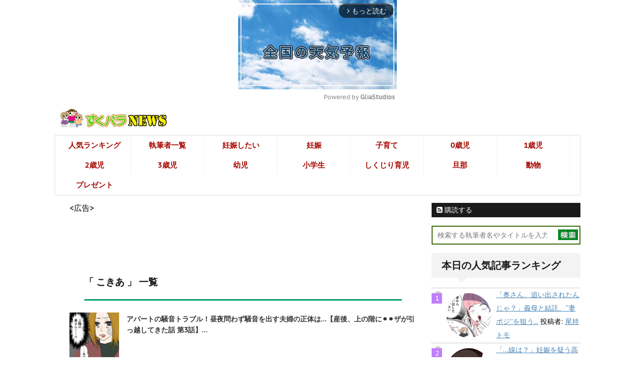

--- FILE ---
content_type: text/html; charset=UTF-8
request_url: https://news.sukupara.jp/tag/%E3%81%93%E3%81%8D%E3%81%82
body_size: 19751
content:
<!DOCTYPE html>
<!--[if lt IE 7]>
<html class="ie6" lang="ja" prefix="og: http://ogp.me/ns#"> <![endif]-->
<!--[if IE 7]>
<html class="i7" lang="ja" prefix="og: http://ogp.me/ns#"> <![endif]-->
<!--[if IE 8]>
<html class="ie" lang="ja" prefix="og: http://ogp.me/ns#"> <![endif]-->
<!--[if gt IE 8]><!-->
<html lang="ja" prefix="og: http://ogp.me/ns#">
	<!--<![endif]-->
	<head>

<meta name="google-site-verification" content="cetwJEk9t4Caq42LWnDhqbamOn9gNzk7jXX3S9l7uUQ" />
<!-- Google tag (gtag.js) -->
<script async src="https://www.googletagmanager.com/gtag/js?id=G-QSM4Z74X3E"></script>
<script>
  window.dataLayer = window.dataLayer || [];
  function gtag(){dataLayer.push(arguments);}
  gtag('js', new Date());

  gtag('config', 'G-QSM4Z74X3E');
</script>

<!-- Google block -->


<!-- Google auto -->
<script async src="https://pagead2.googlesyndication.com/pagead/js/adsbygoogle.js?client=ca-pub-2057277163846039"
     crossorigin="anonymous"></script>
	 
<!-- DFPタグ -->
<script async src="https://securepubads.g.doubleclick.net/tag/js/gpt.js"></script>
<script async src="https://news.sukupara.jp/wp-content/themes/sukupara/js/prebid8.33.0.js"></script>

<script>
  // 以下20251025変更===== 基本のグローバル準備（安全） =====
  var googletag = window.googletag || (window.googletag = {});
  googletag.cmd = googletag.cmd || [];

  var pbjs = window.pbjs || (window.pbjs = {});
  pbjs.que = pbjs.que || [];

  // インタースティシャルを後段で代入するための受け皿
  var interstitialSlot = null; // 20251025追加

  // 初期ロード抑止（必ず最初に）
  googletag.cmd.push(function () {
    googletag.pubads().disableInitialLoad();
  });

  // ラッパー完了フラグ & 二重実行防止
  var isBidDone = { prebid: false, uam: false };
  var _sentAdserver = false; // 一度だけ進める（20251025追加）

  // 共通：広告配信を開始（安全ガード付）
  function commonSendAdserverRequest() {
    if (_sentAdserver) return;                         // 二重防止
    if (!isBidDone.prebid || !isBidDone.uam) return;   // どちらか未完なら待機

    _sentAdserver = true;

    googletag.cmd.push(function () {
      // UAM（apstag）が未ロードでも死なないように防御
      try {
        if (typeof apstag !== 'undefined' && apstag.setDisplayBids) {
          apstag.setDisplayBids();
        }
      } catch (e) {
        console.warn('apstag.setDisplayBids error:', e);
      }

     // 20251027-Prebid のKV送信 → refresh
pbjs.que.push(function () {
  if (pbjs.setTargetingForGPTAsync) pbjs.setTargetingForGPTAsync();
  googletag.pubads().refresh();

  // インタースティシャル：10PVに1回は直張り(dfads)、他はGAM


      }); // pbjs.que.push
    });   // googletag.cmd.push
  }       // function commonSendAdserverRequest
  
  // タイムアウト（既存値を踏襲）
  var PREBID_TIMEOUT   = 1500; // requestBids に渡す
  var FAILSAFE_TIMEOUT = 3000; // 全体の保険：強制実行

  // フェイルセーフ：一定時間で強制的に進める（フラグも立てる）
  setTimeout(function () {
    if (!_sentAdserver) {
      console.warn('FAILSAFE: forcing adserver request');
      isBidDone.prebid = true;
      isBidDone.uam    = true;
      commonSendAdserverRequest();
    }
  }, FAILSAFE_TIMEOUT);

  // === ここまで変更20251026ここから下に adUnits 定義 / pbjs.setConfig / requestBids を続けてください ===



   //アドユニットとビッダーの定義
    var adUnits = [       
	  {code: '/5498976/suku-upAnchor',      mediaTypes: {         banner: {   sizes: [[320, 100],[320, 50],[1, 1]]  }   },
          bids: [	
		{bidder: "appnexus",params: { placementId:"33092793", usePaymentRule:true		}	},
			{bidder: 'rubicon',  params: {  accountId: '19476', siteId: '301696',  zoneId: '3451638'   }  }, 
			{bidder: 'adg',   params: {id: '199241'}   },
				{bidder: 'unicorn', params: { publisherId: '10488', accountId: 402209 }			}
						]      },

 		
		 { code: 'div-gpt-ad-1693734198760-0',
            mediaTypes: {
                banner: {
                    sizes: [[336, 280], [300, 250],[320, 100],[320, 50],[1, 1]]    }  },
            bids: [	
			{ bidder: 'unicorn', params: { publisherId: '10488', accountId: 402209	} },
			{ bidder: "appnexus", params: { placementId:"30837533", usePaymentRule:true	}	},
			{ bidder: 'rubicon',  params: { accountId: '19476', siteId: '301696', zoneId: '3035560'  } },	
		    { bidder: "yieldone", params: { placementId:'219314'  }  },
			{ bidder: 'adg', params: { id: '186180'  }   },
			{ bidder: 'logicad', params: {	tid: 'qape'	}}			
			]  },	

        {  code: '/5498976/news-item-middle',
            mediaTypes: {
                banner: {   sizes: [[336, 280], [300, 250],[320, 100],[320, 50],[1, 1]]      }    },
            bids: [	
			{ bidder: "appnexus",	params: { placementId:"18722744", usePaymentRule:true	}	},
			{ bidder: 'rubicon',    params: { accountId: '19476', siteId: '301696',  zoneId: '1609860'    }      },
	        { bidder: 'unicorn', params: {	 publisherId: '10488', accountId: 402209	}	},
            { bidder: "yieldone", params: { placementId:'91631'        }      },
            { bidder: 'adg', params: { id: '110522' }            }
			]},
     
		{ code: '/5498976/20180705',
            mediaTypes: {
                banner: {  sizes: [[336, 280], [300, 250],[320, 100],[320, 50]]   }   },
            bids: [
	
        	{  bidder: 'unicorn',	params: { publisherId: '10488',  accountId: 402209 }	},
			{  bidder: "appnexus",	params: { placementId:"17967704", usePaymentRule:true	}	},
			{  bidder: 'rubicon',  params: { accountId: '19476',  siteId: '301696', zoneId: '1516460'   }   },
            {  bidder: "yieldone",	params: {  placementId:'84048'	}  },	
			{  bidder: 'logicad',	params: {	tid: 'v46e'	}}, 
			{  bidder: 'adg',  params: {   id: '100312'  }  }	]  },
         {   code: '/5498976/suku-TOP12', mediaTypes: { banner: {sizes: [[336, 280], [300, 250],[320, 100],[320, 50]]   }   },
            bids: [	
			{	bidder: "appnexus",	params: {placementId:"30837534", usePaymentRule:true}},
			{   bidder: 'rubicon', params: { accountId: '19476', siteId: '301696',  zoneId: '3035562'  }    },		   
	        {   bidder: "yieldone", params: {          placementId:'219315'        }      },
			{	bidder: 'unicorn',params: {	publisherId: '10488', accountId: 402209 }}, 
			{   bidder: 'adg',  params: {  id: '186181' }  },
			{	bidder: 'logicad',	params: {	tid: 'ekGe'	}	}	]},	

	 {   code: '/5498976/20200109',
            mediaTypes: {
                banner: { sizes: [[336, 280], [300, 250],[320, 100],[320, 50],[1, 1]]
                }},
            bids: [	
			{ bidder: "appnexus",	params: { placementId:"18179126", usePaymentRule:true	}},
			{ bidder: 'unicorn', params: { publisherId: '10488', accountId: 402209 	}}, 
			{ bidder: 'rubicon',  params: {  accountId: '19476', siteId: '301696', zoneId: '1537562' }},	
		    { bidder: "yieldone",  params: {  placementId:'85962' }  },
	        { bidder: 'adg', params: { id: '104432'  }  },
			{ bidder: 'logicad', params: {	tid: 'EgLn'	} }		]
        }	  


 ];		


  // --- Bidder設定は setConfig に集約（rubiconのネット化もここで） ---
  pbjs.que.push(function () {
    const customConfigObject = {
      buckets: [
        { precision: 2, min: 1,    max: 300,  increment: 1   },
        { precision: 2, min: 305,  max: 800,  increment: 5   },
        { precision: 2, min: 850,  max: 2000, increment: 50  },
        { precision: 2, min: 2100, max: 4000, increment: 100 }
      ]
    };

    pbjs.setConfig({
      // ★ ここに bidderSequence / bidderSettings を集約
      bidderSequence: 'fixed',
      bidderSettings: {
        rubicon: {
          bidCpmAdjustment: function (bidCpm) { return bidCpm * 0.80; }
        }
      },

      enableSendAllBids: false,
      priceGranularity: customConfigObject,

      // 為替
      currency: {
        adServerCurrency: 'JPY',
        conversionRateFile: 'https://currency.prebid.org/latest.json'
      },
      bidderCurrencyDefault: { adg: 'JPY' },

      // GPT Pre-Auction Module
      gptPreAuction: {
        enabled: true,
        customPbAdSlot: function (adUnitCode, adServerAdSlot) {
          // 未宣言変数を修正（安全）
          var au = pbjs.adUnits.filter(function (u) { return u.code === adUnitCode; });
          if (au.length === 0) { return; }

          if (au[0].ort2bImp && au[0].ort2bImp.ext && au[0].ort2bImp.ext.data && au[0].ort2bImp.ext.data.pbadslot) {
            return au[0].ort2bImp.ext.data.pbadslot;
          }

          if (!(googletag && googletag.apiReady)) { return; }
          var gptSlots = googletag.pubads().getSlots().filter(function (gpt) {
            return gpt.getAdUnitPath() === adServerAdSlot;
          });
          if (gptSlots.length === 0) { return; }
          if (gptSlots.length === 1) { return adServerAdSlot; }
          return adServerAdSlot + '#' + adUnitCode;
        }
      },

      // ★ userSync を一箇所に統合（前の重複定義を廃止）
      userSync: {
        filterSettings: { iframe: { bidders: '*', filter: 'include' } },
        syncDelay: 6000,
        userIds: [
          { name: 'sharedId', storage: { name: '_sharedID', type: 'cookie', expires: 365 } },
          { name: 'imuid',    params:  { cid: 1015024 } },
          {
            name: 'id5Id',
            params: { partner: 1416, enabled: true, controlGroupPct: 0.1 },
            storage: { type: 'html5', name: 'id5id', expires: 90, refreshInSeconds: 28800 }
          }
        ],
        auctionDelay: 50
      }
    });

    // --- adUnits を登録 ---
    pbjs.addAdUnits(adUnits);

    // --- 入札実行 ---
    pbjs.requestBids({
      bidsBackHandler: initAdserver,
      timeout: PREBID_TIMEOUT
    });
  });

  // --- Prebid 完了フラグを立てる ---
  function initAdserver() {
    if (pbjs.initAdserverSet) return;
    pbjs.initAdserverSet = true;
    isBidDone.prebid = true;
    commonSendAdserverRequest();
  }

  // ★ 中盤の旧フェイルセーフ（commonSendAdserverRequest を直接呼ぶ setTimeout）は削除
  //   → 前半に入れた「フラグを立ててから強制実行」のフェイルセーフのみ残す


    // AMAZON-UAMタグ

// APS を 25% だけ実行（0で停止、0.5で半分）
const APS_RATIO = 0.01;

// ========== AMAZON UAM（apstag）スタブ（https明示） ==========
!function(a9,a,p,s,t,A,g){
  if(a[a9])return;
  function q(c,r){a[a9]._Q.push([c,r])}
  a[a9]={init:function(){q("i",arguments)},fetchBids:function(){q("f",arguments)},
    setDisplayBids:function(){},targetingKeys:function(){return[]},_Q:[]};
  A=p.createElement(s); A.async=!0; A.src="https://c.amazon-adsystem.com/aax2/apstag.js";
  g=p.getElementsByTagName(s)[0]; g.parentNode.insertBefore(A,g);
}("apstag",window,document,"script");

// ★ 発火率スキップを含めて「一度だけ」起動
(function startUAMOnce(){
  // 1) 負荷削減：比率でスキップ
  if (Math.random() > APS_RATIO) {
    console.warn('[APS] skipped by ratio');
    isBidDone.uam = true;
    commonSendAdserverRequest();
    return;
  }

  // 2) apstag がまだ未ロードなら安全にフォールバック
  if (typeof apstag === 'undefined') {
    console.warn('[APS] apstag undefined → fallback');
    isBidDone.uam = true;
    commonSendAdserverRequest();
    return;
  }

  // 3) アカウント設定（短めの timeout）
  apstag.init({
    pubID: 'bdfbe276-9193-46fb-8b9d-ddab395c32cf',
    adServer: 'googletag',
    bidTimeout: 800
  });

  // 4) 残す2枠だけ送る（上位枠）
  var amznSlots = [

    { slotID: 'div-gpt-ad-1573106412268-0', slotName: '/5498976/20180705',
      sizes: [[336,280], [300,250], [320,100], [320,50]] }
  ];

  apstag.fetchBids({ slots: amznSlots }, function(bids){
    try {
      console.log('[APS] bids:', (bids && bids.length) || 0);
      googletag.cmd.push(function(){
        isBidDone.uam = true;
        commonSendAdserverRequest();
      });
    } catch(e){
      console.warn('[APS] callback error → fallback', e);
      isBidDone.uam = true;
      commonSendAdserverRequest();
    }
  });
})();
//DFPの枠定義
googletag.cmd.push(function() {
	
//googletag.defineSlot('/5498976/20180723', [[320, 100], [320, 50]], 'div-gpt-ad-1572288072324-0').addService(googletag.pubads());
googletag.defineSlot('/5498976/20180705', [[336, 280], [300, 250],[320, 100],[320, 50]], 'div-gpt-ad-1573106412268-0').addService(googletag.pubads());
googletag.defineSlot('/5498976/20200109', [[336, 280], [300, 250],[250, 250],[320, 480],[250, 360],[300, 100],[320, 100],[320, 50],[400,300], 'fluid',[1, 1]], 'div-gpt-ad-1579356384059-0').addService(googletag.pubads());
googletag.defineSlot('/5498976/news-item-middle', [[336, 280], [300, 250],[250, 250],[300, 100],[320, 480], [250, 360],[320, 50],'fluid',[1, 1]], 'div-gpt-ad-1583933318815-0').addService(googletag.pubads());
googletag.defineSlot('/5498976/NEWSオーバレイ用', [[336, 280], [320, 50], [320, 100], [300, 250],[1, 1]], 'div-gpt-ad-1693734198760-0').addService(googletag.pubads());
googletag.defineSlot('/5498976/suku-TOP12', [[336, 280], [300, 250],[320, 100],[320, 480],[250, 360],[320, 50], 'fluid', [1, 1]], 'div-gpt-ad-1686733331597-0').addService(googletag.pubads());	
//アンカーのの無効化
googletag.defineOutOfPageSlot('/5498976/suku-upAnchor', 
googletag.enums.OutOfPageFormat.TOP_ANCHOR).addService(googletag.pubads());	

// インタースティシャルスロットを変数に格納
interstitialSlot = googletag.defineOutOfPageSlot('/5498976/suku-inter-2', 
        googletag.enums.OutOfPageFormat.INTERSTITIAL ).addService(googletag.pubads());
		

// インタースティシャル
googletag.pubads().enableSingleRequest();
googletag.enableServices();
  });// enableServices() の後、これを1本だけ置く
googletag.cmd.push(function () {
  if (!interstitialSlot) return;
  if (window.__interShown) return;
  if (!_sentAdserver) return; // ← これを追加
  window.__interShown = true;

  try {
    var KEY = 'int_pv_count_v1';
    var n = Number(localStorage.getItem(KEY) || 0) + 1;
    localStorage.setItem(KEY, String(n));
// インタースティシャル：5PVに1回 NEWS記事上部動画-IOS
if (n % 100 === 0) {
  // 他社 interstitial（dfads の代替）
  if (!document.getElementById('gssp-interstitial')) {
    var s = document.createElement('script');
    s.id = 'gssp-interstitial';
    s.src = 'https://js.gsspcln.jp/t/592/673/a1592673.js';
    s.async = true;
    document.body.appendChild(s);
  }
    } else {
      // GAM interstitial
      googletag.display(interstitialSlot);
    }
  } catch (e) {
    googletag.display(interstitialSlot);
  }
});

  
  
  
</script>








		<meta charset="UTF-8" >
<!--20251117下記見え方訂正-->
		<meta name="viewport" content="width=device-width, initial-scale=1, maximum-scale=1">
		<meta name="format-detection" content="telephone=no" >
			<meta name="robots" content="index,follow">	
		
		<link rel="alternate" type="application/rss+xml" title="すくパラNEWS RSS Feed" href="https://news.sukupara.jp/feed" />
		<link rel="pingback" href="" >
		<link href='https://fonts.googleapis.com/css?family=Montserrat:400' rel='stylesheet' type='text/css'>
		<link href='https://fonts.googleapis.com/css?family=PT+Sans+Caption' rel='stylesheet' type='text/css'>		<!--[if lt IE 9]>
		<script src="http://css3-mediaqueries-js.googlecode.com/svn/trunk/css3-mediaqueries.js"></script>
		<script src="https://news.sukupara.jp/wp-content/themes/sukupara/js/html5shiv.js"></script>
		<![endif]-->
				<meta name='robots' content='max-image-preview:large' />
<script id="wpp-js" src="https://news.sukupara.jp/wp-content/plugins/wordpress-popular-posts/assets/js/wpp.min.js?ver=7.1.0" data-sampling="1" data-sampling-rate="100" data-api-url="https://news.sukupara.jp/wp-json/wordpress-popular-posts" data-post-id="0" data-token="f9d5d49980" data-lang="0" data-debug="0" type="text/javascript"></script>
<title>こきあ アーカイブ | すくパラNEWS</title>

<!-- This site is optimized with the Yoast SEO Premium plugin v7.2 - https://yoast.com/wordpress/plugins/seo/ -->
<link rel="canonical" href="https://news.sukupara.jp/tag/%e3%81%93%e3%81%8d%e3%81%82" />
<meta property="og:locale" content="ja_JP" />
<meta property="og:type" content="object" />
<meta property="og:title" content="こきあ アーカイブ | すくパラNEWS" />
<meta property="og:url" content="https://news.sukupara.jp/tag/%e3%81%93%e3%81%8d%e3%81%82" />
<meta property="og:site_name" content="すくパラNEWS" />
<meta name="twitter:card" content="summary_large_image" />
<meta name="twitter:title" content="こきあ アーカイブ | すくパラNEWS" />
<meta name="twitter:site" content="@sukupara_club" />
<script type='application/ld+json'>{"@context":"https:\/\/schema.org","@type":"Organization","url":"https:\/\/news.sukupara.jp\/","sameAs":["https:\/\/www.facebook.com\/sukupara.jp\/","https:\/\/www.instagram.com\/sukupara\/","https:\/\/twitter.com\/sukupara_club"],"@id":"#organization","name":"\u682a\u5f0f\u4f1a\u793e\u30aa\u30f3\u30b5\u30a4\u30c8","logo":""}</script>
<!-- / Yoast SEO Premium plugin. -->

<link rel='dns-prefetch' href='//ajax.googleapis.com' />
<link rel='dns-prefetch' href='//cdn.jsdelivr.net' />
<script type="text/javascript">
window._wpemojiSettings = {"baseUrl":"https:\/\/s.w.org\/images\/core\/emoji\/14.0.0\/72x72\/","ext":".png","svgUrl":"https:\/\/s.w.org\/images\/core\/emoji\/14.0.0\/svg\/","svgExt":".svg","source":{"concatemoji":"https:\/\/news.sukupara.jp\/wp-includes\/js\/wp-emoji-release.min.js?ver=6.1.1"}};
/*! This file is auto-generated */
!function(e,a,t){var n,r,o,i=a.createElement("canvas"),p=i.getContext&&i.getContext("2d");function s(e,t){var a=String.fromCharCode,e=(p.clearRect(0,0,i.width,i.height),p.fillText(a.apply(this,e),0,0),i.toDataURL());return p.clearRect(0,0,i.width,i.height),p.fillText(a.apply(this,t),0,0),e===i.toDataURL()}function c(e){var t=a.createElement("script");t.src=e,t.defer=t.type="text/javascript",a.getElementsByTagName("head")[0].appendChild(t)}for(o=Array("flag","emoji"),t.supports={everything:!0,everythingExceptFlag:!0},r=0;r<o.length;r++)t.supports[o[r]]=function(e){if(p&&p.fillText)switch(p.textBaseline="top",p.font="600 32px Arial",e){case"flag":return s([127987,65039,8205,9895,65039],[127987,65039,8203,9895,65039])?!1:!s([55356,56826,55356,56819],[55356,56826,8203,55356,56819])&&!s([55356,57332,56128,56423,56128,56418,56128,56421,56128,56430,56128,56423,56128,56447],[55356,57332,8203,56128,56423,8203,56128,56418,8203,56128,56421,8203,56128,56430,8203,56128,56423,8203,56128,56447]);case"emoji":return!s([129777,127995,8205,129778,127999],[129777,127995,8203,129778,127999])}return!1}(o[r]),t.supports.everything=t.supports.everything&&t.supports[o[r]],"flag"!==o[r]&&(t.supports.everythingExceptFlag=t.supports.everythingExceptFlag&&t.supports[o[r]]);t.supports.everythingExceptFlag=t.supports.everythingExceptFlag&&!t.supports.flag,t.DOMReady=!1,t.readyCallback=function(){t.DOMReady=!0},t.supports.everything||(n=function(){t.readyCallback()},a.addEventListener?(a.addEventListener("DOMContentLoaded",n,!1),e.addEventListener("load",n,!1)):(e.attachEvent("onload",n),a.attachEvent("onreadystatechange",function(){"complete"===a.readyState&&t.readyCallback()})),(e=t.source||{}).concatemoji?c(e.concatemoji):e.wpemoji&&e.twemoji&&(c(e.twemoji),c(e.wpemoji)))}(window,document,window._wpemojiSettings);
</script>
<style type="text/css">
img.wp-smiley,
img.emoji {
	display: inline !important;
	border: none !important;
	box-shadow: none !important;
	height: 1em !important;
	width: 1em !important;
	margin: 0 0.07em !important;
	vertical-align: -0.1em !important;
	background: none !important;
	padding: 0 !important;
}
</style>
	<link rel='stylesheet' id='bc-style-css' href='https://news.sukupara.jp/wp-content/plugins/wp-simple-membership/css/style.css?ver=6.1.1' type='text/css' media='' />
<link rel='stylesheet' id='ppress-frontend-css' href='https://news.sukupara.jp/wp-content/plugins/wp-user-avatar/assets/css/frontend.min.css?ver=4.15.17' type='text/css' media='all' />
<link rel='stylesheet' id='ppress-flatpickr-css' href='https://news.sukupara.jp/wp-content/plugins/wp-user-avatar/assets/flatpickr/flatpickr.min.css?ver=4.15.17' type='text/css' media='all' />
<link rel='stylesheet' id='ppress-select2-css' href='https://news.sukupara.jp/wp-content/plugins/wp-user-avatar/assets/select2/select2.min.css?ver=6.1.1' type='text/css' media='all' />
<link rel='stylesheet' id='slick-css' href='https://news.sukupara.jp/wp-content/themes/sukupara/vendor/slick/slick.css?ver=1.5.9' type='text/css' media='all' />
<link rel='stylesheet' id='slick-theme-css' href='https://news.sukupara.jp/wp-content/themes/sukupara/vendor/slick/slick-theme.css?ver=1.5.9' type='text/css' media='all' />
<link rel='stylesheet' id='normalize-css' href='https://news.sukupara.jp/wp-content/themes/sukupara/css/normalize.css?ver=1.5.9' type='text/css' media='all' />
<link rel='stylesheet' id='font-awesome-css' href='//maxcdn.bootstrapcdn.com/font-awesome/4.5.0/css/font-awesome.min.css?ver=4.5.0' type='text/css' media='all' />
<link rel='stylesheet' id='style-css' href='https://news.sukupara.jp/wp-content/themes/sukupara/style.css?ver=6.1.1' type='text/css' media='all' />
<link rel='stylesheet' id='splide-core-css' href='https://cdn.jsdelivr.net/npm/@splidejs/splide@4/dist/css/splide.min.css' type='text/css' media='all' />
<style id='splide-core-inline-css' type='text/css'>
	/* ── 外枠：中央寄せ、幅制限なし（breakpoints で並ぶ） ── */
	.latest-slider { margin:0 auto; max-width:none; }

	/* ── サムネイルを正方形にトリミング ── */
	.latest-thumb  {
		width:100%;
		aspect-ratio:1/1;
		object-fit:cover;
		border-radius:6px;
	}

/* ───────── 背景バーをより濃く・高く ───────── */
.series-label{
  position:absolute; left:0; bottom:0; width:100%;
  height:3.2em;                               /* ★高さを確保（約3行） */
  background:rgba(0,0,0,.75);                 /* ★不透明度 85% へUP  */
  display:flex; align-items:center;           /* 垂直中央揃え           */
  padding:0 .6em; box-sizing:border-box;
  border-radius:0 0 6px 6px;
}

/* ───────── 文字を大きく・縁取りを影で補強 ───────── */
.slider-caption{
  color:#fff !important;                      /* 白文字を死守            */
  font-size:1.05rem;                          /* ★さらに拡大             */
  font-weight:700;
  line-height:1.3;

  /* 四方向シャドウで擬似アウトライン（つぶれにくい） */
  text-shadow:
     -1px -1px 0 #000,
      1px -1px 0 #000,
     -1px  1px 0 #000,
      1px  1px 0 #000,
      0    0   3px rgba(0,0,0,.9);

  /* 文字が長い時は 2 行で切り、… で省略 */
  overflow:hidden;
  display:-webkit-box;
  -webkit-line-clamp:2;
  -webkit-box-orient:vertical;
}

	/* ── 矢印カスタム ── */
	.splide__arrow{
		top:50%; transform:translateY(-50%);
		width:32px; height:32px;
		background:rgba(0,0,0,.55);
		border-radius:50%;
		opacity:1 !important;      /* 常時表示 */
	}
	.splide__arrow svg { fill:#fff; width:16px; height:16px; }
	.splide__arrow--prev { left:-12px; }
	.splide__arrow--next { right:-12px; }

	/* ── ドット非表示 ── */
	.splide__pagination { display:none; }
</style>
<link rel='stylesheet' id='theme-style-css' href='https://news.sukupara.jp/wp-content/themes/sukupara/style.css?ver=1764479303' type='text/css' media='all' />
<script type='text/javascript' src='//ajax.googleapis.com/ajax/libs/jquery/1.11.3/jquery.min.js?ver=1.11.3' id='jquery-js'></script>
<script type='text/javascript' src='https://news.sukupara.jp/wp-content/plugins/wp-user-avatar/assets/flatpickr/flatpickr.min.js?ver=4.15.17' id='ppress-flatpickr-js'></script>
<script type='text/javascript' src='https://news.sukupara.jp/wp-content/plugins/wp-user-avatar/assets/select2/select2.min.js?ver=4.15.17' id='ppress-select2-js'></script>
<link rel="https://api.w.org/" href="https://news.sukupara.jp/wp-json/" /><link rel="alternate" type="application/json" href="https://news.sukupara.jp/wp-json/wp/v2/tags/3434" />            <style id="wpp-loading-animation-styles">@-webkit-keyframes bgslide{from{background-position-x:0}to{background-position-x:-200%}}@keyframes bgslide{from{background-position-x:0}to{background-position-x:-200%}}.wpp-widget-block-placeholder,.wpp-shortcode-placeholder{margin:0 auto;width:60px;height:3px;background:#dd3737;background:linear-gradient(90deg,#dd3737 0%,#571313 10%,#dd3737 100%);background-size:200% auto;border-radius:3px;-webkit-animation:bgslide 1s infinite linear;animation:bgslide 1s infinite linear}</style>
            <meta name="robots" content="noindex, follow" />
<link rel="shortcut icon" href="https://news.sukupara.jp/wp-content/uploads/2018/05/8089e50294910c6cb163e5cb54ad137b.gif" >
<link rel="apple-touch-icon-precomposed" href="https://news.sukupara.jp/wp-content/uploads/2017/05/sukumark.gif" />
      <meta name="onesignal" content="wordpress-plugin"/>
            <script>

      window.OneSignal = window.OneSignal || [];

      OneSignal.push( function() {
        OneSignal.SERVICE_WORKER_UPDATER_PATH = "OneSignalSDKUpdaterWorker.js.php";
                      OneSignal.SERVICE_WORKER_PATH = "OneSignalSDKWorker.js.php";
                      OneSignal.SERVICE_WORKER_PARAM = { scope: "/" };
        OneSignal.setDefaultNotificationUrl("https://news.sukupara.jp");
        var oneSignal_options = {};
        window._oneSignalInitOptions = oneSignal_options;

        oneSignal_options['wordpress'] = true;
oneSignal_options['appId'] = '6c490467-b839-44a3-befd-67ecd400f77a';
oneSignal_options['allowLocalhostAsSecureOrigin'] = true;
oneSignal_options['welcomeNotification'] = { };
oneSignal_options['welcomeNotification']['disable'] = true;
oneSignal_options['path'] = "https://news.sukupara.jp/wp-content/plugins/onesignal-free-web-push-notifications/sdk_files/";
oneSignal_options['safari_web_id'] = "web.onesignal.auto.4d177f4c-af32-40a6-bcd9-e75371e6c146";
oneSignal_options['persistNotification'] = true;
oneSignal_options['promptOptions'] = { };
                OneSignal.init(window._oneSignalInitOptions);
                      });

      function documentInitOneSignal() {
        var oneSignal_elements = document.getElementsByClassName("OneSignal-prompt");

        var oneSignalLinkClickHandler = function(event) { OneSignal.push(['registerForPushNotifications']); event.preventDefault(); };        for(var i = 0; i < oneSignal_elements.length; i++)
          oneSignal_elements[i].addEventListener('click', oneSignalLinkClickHandler, false);
      }

      if (document.readyState === 'complete') {
           documentInitOneSignal();
      }
      else {
           window.addEventListener("load", function(event){
               documentInitOneSignal();
          });
      }
    </script>
<style type="text/css" id="custom-background-css">
body.custom-background { background-color: #ffffff; }
</style>
	<link rel="icon" href="https://news.sukupara.jp/wp-content/uploads/2018/10/20687206_1719138748382476_4141487369821880320_a-100x100.jpg" sizes="32x32" />
<link rel="icon" href="https://news.sukupara.jp/wp-content/uploads/2018/10/20687206_1719138748382476_4141487369821880320_a.jpg" sizes="192x192" />
<link rel="apple-touch-icon" href="https://news.sukupara.jp/wp-content/uploads/2018/10/20687206_1719138748382476_4141487369821880320_a.jpg" />
<meta name="msapplication-TileImage" content="https://news.sukupara.jp/wp-content/uploads/2018/10/20687206_1719138748382476_4141487369821880320_a.jpg" />
			<script>
		(function (i, s, o, g, r, a, m) {
			i['GoogleAnalyticsObject'] = r;
			i[r] = i[r] || function () {
					(i[r].q = i[r].q || []).push(arguments)
				}, i[r].l = 1 * new Date();
			a = s.createElement(o),
				m = s.getElementsByTagName(o)[0];
			a.async = 1;
			a.src = g;
			m.parentNode.insertBefore(a, m)
		})(window, document, 'script', '//www.google-analytics.com/analytics.js', 'ga');

		ga('create', 'UA-2387248-7', 'auto');
		ga('send', 'pageview');

	</script>
	


<!--記事上動画-->
			


<!-- Geniee pcインストリーム用 -->

<!-- Geniee Wrapper Head Tag -->
<script>
  window.gnshbrequest = window.gnshbrequest || {cmd:[]};
  window.gnshbrequest.cmd.push(function(){
    window.gnshbrequest.forceInternalRequest();
  });
</script>
<script async src="https://securepubads.g.doubleclick.net/tag/js/gpt.js"></script>
<script async src="https://cpt.geniee.jp/hb/v1/200978/2602/wrapper.min.js"></script>
<!-- /Geniee Wrapper Head Tag -->

<!-- Geniee Body Tag 1580094 -->
<div data-cptid="1580094" style="display: block;">
<script>
  window.gnshbrequest.cmd.push(function() {
    window.gnshbrequest.applyThirdPartyTag("1580094", "[data-cptid='1580094']");
  });
</script>
</div>
<!-- /Geniee Body Tag 1580094 -->



	</head>
	<body class="archive tag tag-3434 custom-background" >
	





		<div id="wrapper" class="">

			<header class="header-sub">



			<div class="clearfix" id="headbox">

			<!-- アコーディオン -->

		<nav id="s-navi" class="pcnone">
				<dl class="acordion">
					<p style="position: absolute;left: 0;"><a href="https://news.sukupara.jp/">						<img alt="すくパラNEWS" src="https://news.sukupara.jp/wp-content/uploads/2023/06/8089e50294910c6cb163e5cb54ad137b.png" >
						</a></p>
					<dt class="trigger" style="position: relative;margin-bottom: 6px;">
					<p style="position: absolute;right: 0;padding-top: 12px;"><span class="op"><i class="fa fa-bars"></i></span></p>
					</dt>
<!--
					<dt class="trigger">
					<p><span class="op"><i class="fa fa-bars"></i></span></p>
					</dt>
-->
					<dd class="acordion_tree">
												<div class="menu-001-container"><ul id="menu-001" class="menu"><li id="menu-item-27797" class="menu-item menu-item-type-custom menu-item-object-custom menu-item-27797"><a href="https://news.sukupara.jp/ranking">人気ランキング</a></li>
<li id="menu-item-87" class="menu-item menu-item-type-custom menu-item-object-custom menu-item-87"><a href="https://news.sukupara.jp/list">執筆者一覧</a></li>
<li id="menu-item-33942" class="menu-item menu-item-type-custom menu-item-object-custom menu-item-33942"><a href="https://news.sukupara.jp/prematernity">妊娠したい</a></li>
<li id="menu-item-2984" class="menu-item menu-item-type-taxonomy menu-item-object-category menu-item-2984"><a href="https://news.sukupara.jp/category/maternity">妊娠</a></li>
<li id="menu-item-2985" class="menu-item menu-item-type-taxonomy menu-item-object-category menu-item-2985"><a href="https://news.sukupara.jp/category/%e5%ad%90%e8%82%b2%e3%81%a6">子育て</a></li>
<li id="menu-item-3021" class="menu-item menu-item-type-taxonomy menu-item-object-category menu-item-3021"><a href="https://news.sukupara.jp/category/%e5%ad%90%e8%82%b2%e3%81%a6/%e8%b5%a4%e3%81%a1%e3%82%83%e3%82%93/0%e6%ad%b3%e5%85%90">0歳児</a></li>
<li id="menu-item-3022" class="menu-item menu-item-type-taxonomy menu-item-object-category menu-item-3022"><a href="https://news.sukupara.jp/category/%e5%ad%90%e8%82%b2%e3%81%a6/%e8%b5%a4%e3%81%a1%e3%82%83%e3%82%93/1%e6%ad%b3%e5%85%90">1歳児</a></li>
<li id="menu-item-3023" class="menu-item menu-item-type-taxonomy menu-item-object-category menu-item-3023"><a href="https://news.sukupara.jp/category/%e5%ad%90%e8%82%b2%e3%81%a6/%e5%b9%bc%e5%85%90/2%e6%ad%b3%e5%85%90">2歳児</a></li>
<li id="menu-item-3024" class="menu-item menu-item-type-taxonomy menu-item-object-category menu-item-3024"><a href="https://news.sukupara.jp/category/%e5%ad%90%e8%82%b2%e3%81%a6/%e5%b9%bc%e5%85%90/3%e6%ad%b3%e5%85%90">3歳児</a></li>
<li id="menu-item-3025" class="menu-item menu-item-type-taxonomy menu-item-object-category menu-item-3025"><a href="https://news.sukupara.jp/category/%e5%ad%90%e8%82%b2%e3%81%a6/%e5%b9%bc%e5%85%90">幼児</a></li>
<li id="menu-item-3026" class="menu-item menu-item-type-taxonomy menu-item-object-category menu-item-3026"><a href="https://news.sukupara.jp/category/%e5%ad%90%e8%82%b2%e3%81%a6/%e5%b0%8f%e5%ad%a6%e7%94%9f">小学生</a></li>
<li id="menu-item-2986" class="menu-item menu-item-type-taxonomy menu-item-object-category menu-item-2986"><a href="https://news.sukupara.jp/category/%e3%81%97%e3%81%8f%e3%81%98%e3%82%8a%e8%82%b2%e5%85%90">しくじり育児</a></li>
<li id="menu-item-2988" class="menu-item menu-item-type-taxonomy menu-item-object-category menu-item-2988"><a href="https://news.sukupara.jp/category/%e6%97%a6%e9%82%a3">旦那</a></li>
<li id="menu-item-2987" class="menu-item menu-item-type-taxonomy menu-item-object-category menu-item-2987"><a href="https://news.sukupara.jp/category/%e5%8b%95%e7%89%a9">動物</a></li>
<li id="menu-item-35" class="menu-item menu-item-type-custom menu-item-object-custom menu-item-35"><a href="http://sukupara.jp/present_list.php">プレゼント</a></li>
</ul></div>						<div class="clear"></div>
					</dd>
				</dl>
			</nav>

<style>
	@media screen and (max-width: 780px) {
		.sitename{display:none;}
		.header-sub{margin-bottom: 27px}
	}
</style>

			<!-- /アコーディオン -->
			<div id="header-l">
				<!-- ロゴ又はブログ名 -->
				<p class="sitename"><a href="https://news.sukupara.jp/">
													<img alt="すくパラNEWS" src="https://news.sukupara.jp/wp-content/uploads/2023/06/8089e50294910c6cb163e5cb54ad137b.png" >
											</a></p>
				<!-- キャプション -->
									<p class="descr">
											</p>
				
			</div><!-- /#header-l -->





			<div id="0header-r" class="smanone">
								
<div class="headbox">			<div class="textwidget"></div>
		</div>			</div><!-- /#header-r -->
			</div><!-- /#clearfix -->

				
<div id="gazou-wide">
				<nav class="smanone clearfix"><ul id="menu-2" class="menu"><li class="menu-item menu-item-type-custom menu-item-object-custom menu-item-27797"><a href="https://news.sukupara.jp/ranking">人気ランキング</a></li>
<li class="menu-item menu-item-type-custom menu-item-object-custom menu-item-87"><a href="https://news.sukupara.jp/list">執筆者一覧</a></li>
<li class="menu-item menu-item-type-custom menu-item-object-custom menu-item-33942"><a href="https://news.sukupara.jp/prematernity">妊娠したい</a></li>
<li class="menu-item menu-item-type-taxonomy menu-item-object-category menu-item-2984"><a href="https://news.sukupara.jp/category/maternity">妊娠</a></li>
<li class="menu-item menu-item-type-taxonomy menu-item-object-category menu-item-2985"><a href="https://news.sukupara.jp/category/%e5%ad%90%e8%82%b2%e3%81%a6">子育て</a></li>
<li class="menu-item menu-item-type-taxonomy menu-item-object-category menu-item-3021"><a href="https://news.sukupara.jp/category/%e5%ad%90%e8%82%b2%e3%81%a6/%e8%b5%a4%e3%81%a1%e3%82%83%e3%82%93/0%e6%ad%b3%e5%85%90">0歳児</a></li>
<li class="menu-item menu-item-type-taxonomy menu-item-object-category menu-item-3022"><a href="https://news.sukupara.jp/category/%e5%ad%90%e8%82%b2%e3%81%a6/%e8%b5%a4%e3%81%a1%e3%82%83%e3%82%93/1%e6%ad%b3%e5%85%90">1歳児</a></li>
<li class="menu-item menu-item-type-taxonomy menu-item-object-category menu-item-3023"><a href="https://news.sukupara.jp/category/%e5%ad%90%e8%82%b2%e3%81%a6/%e5%b9%bc%e5%85%90/2%e6%ad%b3%e5%85%90">2歳児</a></li>
<li class="menu-item menu-item-type-taxonomy menu-item-object-category menu-item-3024"><a href="https://news.sukupara.jp/category/%e5%ad%90%e8%82%b2%e3%81%a6/%e5%b9%bc%e5%85%90/3%e6%ad%b3%e5%85%90">3歳児</a></li>
<li class="menu-item menu-item-type-taxonomy menu-item-object-category menu-item-3025"><a href="https://news.sukupara.jp/category/%e5%ad%90%e8%82%b2%e3%81%a6/%e5%b9%bc%e5%85%90">幼児</a></li>
<li class="menu-item menu-item-type-taxonomy menu-item-object-category menu-item-3026"><a href="https://news.sukupara.jp/category/%e5%ad%90%e8%82%b2%e3%81%a6/%e5%b0%8f%e5%ad%a6%e7%94%9f">小学生</a></li>
<li class="menu-item menu-item-type-taxonomy menu-item-object-category menu-item-2986"><a href="https://news.sukupara.jp/category/%e3%81%97%e3%81%8f%e3%81%98%e3%82%8a%e8%82%b2%e5%85%90">しくじり育児</a></li>
<li class="menu-item menu-item-type-taxonomy menu-item-object-category menu-item-2988"><a href="https://news.sukupara.jp/category/%e6%97%a6%e9%82%a3">旦那</a></li>
<li class="menu-item menu-item-type-taxonomy menu-item-object-category menu-item-2987"><a href="https://news.sukupara.jp/category/%e5%8b%95%e7%89%a9">動物</a></li>
<li class="menu-item menu-item-type-custom menu-item-object-custom menu-item-35"><a href="http://sukupara.jp/present_list.php">プレゼント</a></li>
</ul></nav>	</div>

			</header>
<body>

<!-- 記事インターステイシャル-->


 
<div id="content" class="clearfix">
	<div id="contentInner">
		<main >

			<article>
		
		

<!-- / 親カテゴリーTOPバナー ---  -->
<div><div class="dfad dfad_pos_1 dfad_first" id="_ad_304127"><広告>
<!-- /5498976/suku-TOP12 -->
<div id='div-gpt-ad-1686733331597-0' style='min-width: 250px; min-height: 100px;'>
  <script>
    googletag.cmd.push(function() { googletag.display('div-gpt-ad-1686733331597-0'); });
  </script>
</div></div></div>	
	
				<!--/kuzu-->
				<!--ループ開始-->
				<h1 class="entry-title">「
										こきあ										」 一覧 </h1>
					




<!-- 一覧だけを機械抽出するためのスコープ -->
<div id="series-safe-list" data-series-list="1">				
				<div class="kanren ">
<!-- 並び替え順番 -->



<!-- 一覧取得 -->




<!-- 広告1 -->
	
	
	
	
<!-- 一覧に広告挿入end -->		
	
	
	
		<dl class="clearfix">
			<dt><a href="https://news.sukupara.jp/item/252196">
											<img width="150" height="150" src="https://news.sukupara.jp/wp-content/uploads/2024/06/3-1-e1718265824673-150x150.jpg" class="attachment-thumbnail size-thumbnail wp-post-image" alt="" decoding="async" />									</a></dt>
			<dd>
				<h3><a href="https://news.sukupara.jp/item/252196">
						<!-- 70文字制限 -->
アパートの騒音トラブル！昼夜問わず騒音を出す夫婦の正体は…【産後、上の階に&#x26ab;︎&#x26ab;︎ザが引っ越してきた話 第3話】…<!--&ensp;★-->
<!--　こきあ　-->

					</a></h3>

				<div class="blog_info ">
<!--					<p>
						
						&nbsp;<span class="pcone">
				
						<i class="fa fa-tags"></i>
							<a href="https://news.sukupara.jp/category/%e5%ad%90%e8%82%b2%e3%81%a6/%e8%b5%a4%e3%81%a1%e3%82%83%e3%82%93/0%e6%ad%b3%e5%85%90" rel="category tag">0歳児</a>, <a href="https://news.sukupara.jp/category/%e5%ad%90%e8%82%b2%e3%81%a6/%e7%97%85%e6%b0%97%e3%83%bb%e3%83%88%e3%83%a9%e3%83%96%e3%83%ab/%e3%83%88%e3%83%a9%e3%83%96%e3%83%ab" rel="category tag">トラブル</a>, <a href="https://news.sukupara.jp/category/mother/%e3%83%9e%e3%83%9e%e5%8f%8b" rel="category tag">ママ友</a>, <a href="https://news.sukupara.jp/category/%e5%ad%90%e8%82%b2%e3%81%a6" rel="category tag">子育て</a>, <a href="https://news.sukupara.jp/category/%e6%80%96%e3%81%84" rel="category tag">怖い</a>, <a href="https://news.sukupara.jp/category/%e6%97%a6%e9%82%a3" rel="category tag">旦那</a>							<a href="https://news.sukupara.jp/tag/%e3%81%93%e3%81%8d%e3%81%82" rel="tag">こきあ</a>, <a href="https://news.sukupara.jp/tag/%e7%94%a3%e5%be%8c%e3%80%81%e4%b8%8a%e3%81%ae%e9%9a%8e%e3%81%ab%e2%9a%ab%ef%b8%8e%e2%9a%ab%ef%b8%8e%e3%82%b6%e3%81%8c%e5%bc%95%e3%81%a3%e8%b6%8a%e3%81%97%e3%81%a6%e3%81%8d%e3%81%9f%e8%a9%b1" rel="tag">産後、上の階に⚫︎⚫︎ザが引っ越してきた話</a>
          </span>
		  </p>
		  end -->
				</div>
				<div class="smanone2">
<!--					<p>子どもが生まれ親子三人アパートで暮らす真依だったが、上の階に若い夫婦の騒音被害に ... </p>
 -->
				</div>
			</dd>
		</dl>
	


<!-- 広告1 -->
	
	
	
	
<!-- 一覧に広告挿入end -->		
	
	
	
		<dl class="clearfix">
			<dt><a href="https://news.sukupara.jp/item/248223">
											<img width="150" height="150" src="https://news.sukupara.jp/wp-content/uploads/2024/04/2-6-2-e1714552724899-150x150.jpg" class="attachment-thumbnail size-thumbnail wp-post-image" alt="" decoding="async" loading="lazy" />									</a></dt>
			<dd>
				<h3><a href="https://news.sukupara.jp/item/248223">
						<!-- 70文字制限 -->
アパートの騒音被害で手紙を書いたら怒鳴り込まれた！夫に対応をお願いすると…【産後、上の階に&#x26ab;︎&#x26ab;︎ザが引っ越して…<!--&ensp;★-->
<!--　こきあ　-->

					</a></h3>

				<div class="blog_info ">
<!--					<p>
						
						&nbsp;<span class="pcone">
				
						<i class="fa fa-tags"></i>
							<a href="https://news.sukupara.jp/category/%e5%ad%90%e8%82%b2%e3%81%a6/%e8%b5%a4%e3%81%a1%e3%82%83%e3%82%93/0%e6%ad%b3%e5%85%90" rel="category tag">0歳児</a>, <a href="https://news.sukupara.jp/category/%e5%ad%90%e8%82%b2%e3%81%a6/%e7%97%85%e6%b0%97%e3%83%bb%e3%83%88%e3%83%a9%e3%83%96%e3%83%ab/%e3%83%88%e3%83%a9%e3%83%96%e3%83%ab" rel="category tag">トラブル</a>, <a href="https://news.sukupara.jp/category/%e4%bd%8f%e3%81%be%e3%81%84" rel="category tag">住まい</a>, <a href="https://news.sukupara.jp/category/%e6%97%a6%e9%82%a3/%e5%a4%ab%e5%a9%a6%e3%82%b1%e3%83%b3%e3%82%ab" rel="category tag">夫婦ケンカ</a>, <a href="https://news.sukupara.jp/category/%e5%a4%b1%e6%95%97" rel="category tag">失敗</a>, <a href="https://news.sukupara.jp/category/%e5%ad%90%e8%82%b2%e3%81%a6/%e8%b5%a4%e3%81%a1%e3%82%83%e3%82%93/%e5%af%9d%e3%81%8b%e3%81%97%e3%81%a4%e3%81%91" rel="category tag">寝かしつけ</a>, <a href="https://news.sukupara.jp/category/%e6%80%96%e3%81%84" rel="category tag">怖い</a>, <a href="https://news.sukupara.jp/category/%e6%97%a6%e9%82%a3" rel="category tag">旦那</a>							<a href="https://news.sukupara.jp/tag/%e3%81%93%e3%81%8d%e3%81%82" rel="tag">こきあ</a>, <a href="https://news.sukupara.jp/tag/%e3%81%94%e8%bf%91%e6%89%80%e3%83%88%e3%83%a9%e3%83%96%e3%83%ab" rel="tag">ご近所トラブル</a>, <a href="https://news.sukupara.jp/tag/%e4%b8%8a%e3%81%ae%e9%9a%8e%e3%81%ab%e2%9a%ab%ef%b8%8e%e2%9a%ab%ef%b8%8e%e3%82%b6%e3%81%8c%e5%bc%95%e3%81%a3%e8%b6%8a%e3%81%97%e3%81%a6%e3%81%8d%e3%81%9f%e8%a9%b1" rel="tag">上の階に⚫︎⚫︎ザが引っ越してきた話</a>, <a href="https://news.sukupara.jp/tag/%e5%a4%9c%e6%b3%a3%e3%81%8d" rel="tag">夜泣き</a>
          </span>
		  </p>
		  end -->
				</div>
				<div class="smanone2">
<!--					<p>子どもが生まれ親子三人アパートで暮らす真依だったが、上の階に若い夫婦の騒音被害に ... </p>
 -->
				</div>
			</dd>
		</dl>
	


<!-- 広告1 -->
	
	
	
	
<!-- 一覧に広告挿入end -->		
	
	
	
		<dl class="clearfix">
			<dt><a href="https://news.sukupara.jp/item/243911">
											<img width="150" height="150" src="https://news.sukupara.jp/wp-content/uploads/2024/03/1-15-1-e1711355372128-150x150.jpg" class="attachment-thumbnail size-thumbnail wp-post-image" alt="" decoding="async" loading="lazy" />									</a></dt>
			<dd>
				<h3><a href="https://news.sukupara.jp/item/243911">
						<!-- 70文字制限 -->
アパート上階の若い夫婦の不穏な騒音！耐えかねて手紙を書くと…来訪した意外な人物【産後、上の階に&#x26ab;︎&#x26ab;︎ザが引っ越…<!--&ensp;★-->
<!--　こきあ　-->

					</a></h3>

				<div class="blog_info ">
<!--					<p>
						
						&nbsp;<span class="pcone">
				
						<i class="fa fa-tags"></i>
							<a href="https://news.sukupara.jp/category/%e5%ad%90%e8%82%b2%e3%81%a6/%e8%b5%a4%e3%81%a1%e3%82%83%e3%82%93/0%e6%ad%b3%e5%85%90" rel="category tag">0歳児</a>, <a href="https://news.sukupara.jp/category/%e5%ad%90%e8%82%b2%e3%81%a6/%e7%97%85%e6%b0%97%e3%83%bb%e3%83%88%e3%83%a9%e3%83%96%e3%83%ab/%e3%83%88%e3%83%a9%e3%83%96%e3%83%ab" rel="category tag">トラブル</a>, <a href="https://news.sukupara.jp/category/mother" rel="category tag">ママ</a>, <a href="https://news.sukupara.jp/category/%e4%bd%8f%e3%81%be%e3%81%84" rel="category tag">住まい</a>, <a href="https://news.sukupara.jp/category/maternity/%e5%a6%8a%e5%a8%a0%e5%be%8c%e6%9c%9f/%e5%87%ba%e7%94%a3" rel="category tag">出産</a>, <a href="https://news.sukupara.jp/category/%e5%ad%90%e8%82%b2%e3%81%a6/%e5%a4%9c%e6%b3%a3%e3%81%8d" rel="category tag">夜泣き</a>, <a href="https://news.sukupara.jp/category/%e5%ad%90%e8%82%b2%e3%81%a6" rel="category tag">子育て</a>, <a href="https://news.sukupara.jp/category/%e5%ad%90%e8%82%b2%e3%81%a6/%e8%b5%a4%e3%81%a1%e3%82%83%e3%82%93/%e5%af%9d%e3%81%8b%e3%81%97%e3%81%a4%e3%81%91" rel="category tag">寝かしつけ</a>, <a href="https://news.sukupara.jp/category/%e6%80%96%e3%81%84" rel="category tag">怖い</a>, <a href="https://news.sukupara.jp/category/maternity/%e5%a6%8a%e5%a8%a0%e5%be%8c%e6%9c%9f/%e5%87%ba%e7%94%a3/%e7%94%a3%e5%be%8c" rel="category tag">産後</a>, <a href="https://news.sukupara.jp/category/%e5%ad%90%e8%82%b2%e3%81%a6/%e8%b5%a4%e3%81%a1%e3%82%83%e3%82%93" rel="category tag">赤ちゃん</a>							<a href="https://news.sukupara.jp/tag/%e3%81%93%e3%81%8d%e3%81%82" rel="tag">こきあ</a>, <a href="https://news.sukupara.jp/tag/%e3%81%94%e8%bf%91%e6%89%80%e3%83%88%e3%83%a9%e3%83%96%e3%83%ab" rel="tag">ご近所トラブル</a>, <a href="https://news.sukupara.jp/tag/%e4%b8%8a%e3%81%ae%e9%9a%8e%e3%81%ab%e2%9a%ab%ef%b8%8e%e2%9a%ab%ef%b8%8e%e3%82%b6%e3%81%8c%e5%bc%95%e3%81%a3%e8%b6%8a%e3%81%97%e3%81%a6%e3%81%8d%e3%81%9f%e8%a9%b1" rel="tag">上の階に⚫︎⚫︎ザが引っ越してきた話</a>, <a href="https://news.sukupara.jp/tag/%e5%a4%9c%e6%b3%a3%e3%81%8d" rel="tag">夜泣き</a>, <a href="https://news.sukupara.jp/tag/%e6%8e%88%e4%b9%b3" rel="tag">授乳</a>
          </span>
		  </p>
		  end -->
				</div>
				<div class="smanone2">
<!--					<p>初めまして！インスタグラム(@yuzu_ao.kokia)を中心に育児漫画などを ... </p>
 -->
				</div>
			</dd>
		</dl>
	


<!-- 広告1 -->
	
	
	
	
<!-- 一覧に広告挿入end -->		
	
	
	
		<dl class="clearfix">
			<dt><a href="https://news.sukupara.jp/item/216899">
											<img width="150" height="150" src="https://news.sukupara.jp/wp-content/uploads/2023/09/66c19942ab4ba346fdb64ccc04cde373-4-150x150.jpg" class="attachment-thumbnail size-thumbnail wp-post-image" alt="" decoding="async" loading="lazy" />									</a></dt>
			<dd>
				<h3><a href="https://news.sukupara.jp/item/216899">
						<!-- 70文字制限 -->
4歳と1歳の兄弟の育児に奮闘中！大人気インスタグラマーのこきあさんが気になる！<!--&ensp;★-->
<!--　すくパラ事務局　-->

					</a></h3>

				<div class="blog_info ">
<!--					<p>
						
						&nbsp;<span class="pcone">
				
						<i class="fa fa-tags"></i>
							<a href="https://news.sukupara.jp/category/%e3%81%bf%e3%82%93%e3%81%aa%e3%81%ae%e6%bc%ab%e7%94%bb" rel="category tag">みんなの漫画</a>, <a href="https://news.sukupara.jp/category/%e5%ad%90%e8%82%b2%e3%81%a6" rel="category tag">子育て</a>							<a href="https://news.sukupara.jp/tag/%e3%81%93%e3%81%8d%e3%81%82" rel="tag">こきあ</a>, <a href="https://news.sukupara.jp/tag/title-insta" rel="tag">インスタ</a>
          </span>
		  </p>
		  end -->
				</div>
				<div class="smanone2">
<!--					<p>今回は、今大注目のインスタグラマー・こきあさんをご紹介します！ フォロワー数は、 ... </p>
 -->
				</div>
			</dd>
		</dl>
	</div>

</div>				
				<div class="st-pagelink">
	</div>			</article>
	
				
			
			
		</main>


<aside id="side">
	


<div id="side">
	<aside>
					<div class="ad">
											</div>
				
		
			<!-- RSSボタンです -->
			<div class="rssbox">
			<a href="https://news.sukupara.jp//?feed=rss2"><i class="fa fa-rss-square"></i>&nbsp;購読する</a></div>
			<!-- RSSボタンここまで -->
		
		<div id="sidebg">
			            				</div>

							
		<div id="mybox">
			<ul><li><div id="search">
	<form method="get" id="searchform" action="https://news.sukupara.jp/">
		<label class="hidden" for="s">
					</label>
		<input type="text" placeholder="検索する執筆者名やタイトルを入力" value="" name="s" id="s" />
		<input type="image" src="https://news.sukupara.jp/wp-content/themes/sukupara/images/search.gif" alt="検索" id="searchsubmit" />
	</form>
</div>
<!-- /stinger --> </li></ul><ul><li><h2>本日の人気記事ランキング</h2><ul class="wpp-list">
<li class=""><a href="https://news.sukupara.jp/item/315826" title="「奥さん、追い出されたんじゃ？」義母と結託、“妻ポジ”を狙う女が笑って告げた言葉は…【夫婦ふたりじゃダメですか？ #23】 by 尾持トモ" target="_self"><img src="https://news.sukupara.jp/wp-content/uploads/wordpress-popular-posts/315826-featured-90x90.jpg" srcset="https://news.sukupara.jp/wp-content/uploads/wordpress-popular-posts/315826-featured-90x90.jpg, https://news.sukupara.jp/wp-content/uploads/wordpress-popular-posts/315826-featured-90x90@1.5x.jpg 1.5x, https://news.sukupara.jp/wp-content/uploads/wordpress-popular-posts/315826-featured-90x90@2x.jpg 2x, https://news.sukupara.jp/wp-content/uploads/wordpress-popular-posts/315826-featured-90x90@2.5x.jpg 2.5x, https://news.sukupara.jp/wp-content/uploads/wordpress-popular-posts/315826-featured-90x90@3x.jpg 3x" width="90" height="90" alt="" class="wpp-thumbnail wpp_featured wpp_cached_thumb" decoding="async" loading="lazy"></a> <a href="https://news.sukupara.jp/item/315826" title="「奥さん、追い出されたんじゃ？」義母と結託、“妻ポジ”を狙う女が笑って告げた言葉は…【夫婦ふたりじゃダメですか？ #23】 by 尾持トモ" class="wpp-post-title" target="_self">「奥さん、追い出されたんじゃ？」義母と結託、“妻ポジ”を狙う...</a> <span class="wpp-meta post-stats"><span class="wpp-author">投稿者: <a href="https://news.sukupara.jp/item/author/omotitomo">尾持トモ</a></span></span></li>
<li class=""><a href="https://news.sukupara.jp/item/315531" title="「…線は？」妊娠を疑う高1。検査薬を見た瞬間、頭が真っ白に【16歳、命と向き合うとき #12】by ふくふく" target="_self"><img src="https://news.sukupara.jp/wp-content/uploads/wordpress-popular-posts/315531-featured-90x90.jpeg" srcset="https://news.sukupara.jp/wp-content/uploads/wordpress-popular-posts/315531-featured-90x90.jpeg, https://news.sukupara.jp/wp-content/uploads/wordpress-popular-posts/315531-featured-90x90@1.5x.jpeg 1.5x, https://news.sukupara.jp/wp-content/uploads/wordpress-popular-posts/315531-featured-90x90@2x.jpeg 2x, https://news.sukupara.jp/wp-content/uploads/wordpress-popular-posts/315531-featured-90x90@2.5x.jpeg 2.5x, https://news.sukupara.jp/wp-content/uploads/wordpress-popular-posts/315531-featured-90x90@3x.jpeg 3x" width="90" height="90" alt="" class="wpp-thumbnail wpp_featured wpp_cached_thumb" decoding="async" loading="lazy"></a> <a href="https://news.sukupara.jp/item/315531" title="「…線は？」妊娠を疑う高1。検査薬を見た瞬間、頭が真っ白に【16歳、命と向き合うとき #12】by ふくふく" class="wpp-post-title" target="_self">「…線は？」妊娠を疑う高1。検査薬を見た瞬間、頭が真っ白に【...</a> <span class="wpp-meta post-stats"><span class="wpp-author">投稿者: <a href="https://news.sukupara.jp/item/author/fukufuku">ふくふく</a></span></span></li>
<li class=""><a href="https://news.sukupara.jp/item/308323" title="「これで、家事育児は夫の役目！」家を出る覚悟が持てない妻に、義妹が続けた言葉は…【“育児の敵”はそばに居る #24】 by しろみ" target="_self"><img src="https://news.sukupara.jp/wp-content/uploads/wordpress-popular-posts/308323-featured-90x90.png" srcset="https://news.sukupara.jp/wp-content/uploads/wordpress-popular-posts/308323-featured-90x90.png, https://news.sukupara.jp/wp-content/uploads/wordpress-popular-posts/308323-featured-90x90@1.5x.png 1.5x, https://news.sukupara.jp/wp-content/uploads/wordpress-popular-posts/308323-featured-90x90@2x.png 2x, https://news.sukupara.jp/wp-content/uploads/wordpress-popular-posts/308323-featured-90x90@2.5x.png 2.5x, https://news.sukupara.jp/wp-content/uploads/wordpress-popular-posts/308323-featured-90x90@3x.png 3x" width="90" height="90" alt="" class="wpp-thumbnail wpp_featured wpp_cached_thumb" decoding="async" loading="lazy"></a> <a href="https://news.sukupara.jp/item/308323" title="「これで、家事育児は夫の役目！」家を出る覚悟が持てない妻に、義妹が続けた言葉は…【“育児の敵”はそばに居る #24】 by しろみ" class="wpp-post-title" target="_self">「これで、家事育児は夫の役目！」家を出る覚悟が持てない妻に、...</a> <span class="wpp-meta post-stats"><span class="wpp-author">投稿者: <a href="https://news.sukupara.jp/item/author/shiromi">しろみ</a></span></span></li>
<li class=""><a href="https://news.sukupara.jp/item/315763" title="「私はひどい奥さんだった」夫の行動を理解できない私に、元同僚が過去体験を語る...【宗教2世と結婚しました #89】 by ぷっぷ" target="_self"><img src="https://news.sukupara.jp/wp-content/uploads/wordpress-popular-posts/315763-featured-90x90.jpg" srcset="https://news.sukupara.jp/wp-content/uploads/wordpress-popular-posts/315763-featured-90x90.jpg, https://news.sukupara.jp/wp-content/uploads/wordpress-popular-posts/315763-featured-90x90@1.5x.jpg 1.5x, https://news.sukupara.jp/wp-content/uploads/wordpress-popular-posts/315763-featured-90x90@2x.jpg 2x, https://news.sukupara.jp/wp-content/uploads/wordpress-popular-posts/315763-featured-90x90@2.5x.jpg 2.5x, https://news.sukupara.jp/wp-content/uploads/wordpress-popular-posts/315763-featured-90x90@3x.jpg 3x" width="90" height="90" alt="" class="wpp-thumbnail wpp_featured wpp_cached_thumb" decoding="async" loading="lazy"></a> <a href="https://news.sukupara.jp/item/315763" title="「私はひどい奥さんだった」夫の行動を理解できない私に、元同僚が過去体験を語る...【宗教2世と結婚しました #89】 by ぷっぷ" class="wpp-post-title" target="_self">「私はひどい奥さんだった」夫の行動を理解できない私に、元同僚...</a> <span class="wpp-meta post-stats"><span class="wpp-author">投稿者: <a href="https://news.sukupara.jp/item/author/puppu">ぷっぷ</a></span></span></li>
<li class=""><a href="https://news.sukupara.jp/item/315674" title="「嫁を甘やかしすぎだって！」先輩の忠告に、家事も育児も一人で担う夫が予想外の返答【未熟な夫婦の不協和音 #30】 by ぴん" target="_self"><img src="https://news.sukupara.jp/wp-content/uploads/wordpress-popular-posts/315674-featured-90x90.jpeg" srcset="https://news.sukupara.jp/wp-content/uploads/wordpress-popular-posts/315674-featured-90x90.jpeg, https://news.sukupara.jp/wp-content/uploads/wordpress-popular-posts/315674-featured-90x90@1.5x.jpeg 1.5x, https://news.sukupara.jp/wp-content/uploads/wordpress-popular-posts/315674-featured-90x90@2x.jpeg 2x, https://news.sukupara.jp/wp-content/uploads/wordpress-popular-posts/315674-featured-90x90@2.5x.jpeg 2.5x, https://news.sukupara.jp/wp-content/uploads/wordpress-popular-posts/315674-featured-90x90@3x.jpeg 3x" width="90" height="90" alt="" class="wpp-thumbnail wpp_featured wpp_cached_thumb" decoding="async" loading="lazy"></a> <a href="https://news.sukupara.jp/item/315674" title="「嫁を甘やかしすぎだって！」先輩の忠告に、家事も育児も一人で担う夫が予想外の返答【未熟な夫婦の不協和音 #30】 by ぴん" class="wpp-post-title" target="_self">「嫁を甘やかしすぎだって！」先輩の忠告に、家事も育児も一人で...</a> <span class="wpp-meta post-stats"><span class="wpp-author">投稿者: <a href="https://news.sukupara.jp/item/author/pin">ぴん</a></span></span></li>
<li class=""><a href="https://news.sukupara.jp/item/315452" title="もう、見ないふりはできない。高1の夜、震える手で検査薬を手に取った…【16歳、命と向き合うとき #11】by ふくふく" target="_self"><img src="https://news.sukupara.jp/wp-content/uploads/wordpress-popular-posts/315452-featured-90x90.jpeg" srcset="https://news.sukupara.jp/wp-content/uploads/wordpress-popular-posts/315452-featured-90x90.jpeg, https://news.sukupara.jp/wp-content/uploads/wordpress-popular-posts/315452-featured-90x90@1.5x.jpeg 1.5x, https://news.sukupara.jp/wp-content/uploads/wordpress-popular-posts/315452-featured-90x90@2x.jpeg 2x, https://news.sukupara.jp/wp-content/uploads/wordpress-popular-posts/315452-featured-90x90@2.5x.jpeg 2.5x, https://news.sukupara.jp/wp-content/uploads/wordpress-popular-posts/315452-featured-90x90@3x.jpeg 3x" width="90" height="90" alt="" class="wpp-thumbnail wpp_featured wpp_cached_thumb" decoding="async" loading="lazy"></a> <a href="https://news.sukupara.jp/item/315452" title="もう、見ないふりはできない。高1の夜、震える手で検査薬を手に取った…【16歳、命と向き合うとき #11】by ふくふく" class="wpp-post-title" target="_self">もう、見ないふりはできない。高1の夜、震える手で検査薬を手に...</a> <span class="wpp-meta post-stats"><span class="wpp-author">投稿者: <a href="https://news.sukupara.jp/item/author/fukufuku">ふくふく</a></span></span></li>
<li class=""><a href="https://news.sukupara.jp/item/314139" title="不妊治療している同僚にママ社員の反応は？「え、もしかして…」【独身と既婚どっちが幸せ？第143話】by ゆりゆ" target="_self"><img src="https://news.sukupara.jp/wp-content/uploads/wordpress-popular-posts/314139-featured-90x90.jpeg" srcset="https://news.sukupara.jp/wp-content/uploads/wordpress-popular-posts/314139-featured-90x90.jpeg, https://news.sukupara.jp/wp-content/uploads/wordpress-popular-posts/314139-featured-90x90@1.5x.jpeg 1.5x, https://news.sukupara.jp/wp-content/uploads/wordpress-popular-posts/314139-featured-90x90@2x.jpeg 2x, https://news.sukupara.jp/wp-content/uploads/wordpress-popular-posts/314139-featured-90x90@2.5x.jpeg 2.5x" width="90" height="90" alt="" class="wpp-thumbnail wpp_featured wpp_cached_thumb" decoding="async" loading="lazy"></a> <a href="https://news.sukupara.jp/item/314139" title="不妊治療している同僚にママ社員の反応は？「え、もしかして…」【独身と既婚どっちが幸せ？第143話】by ゆりゆ" class="wpp-post-title" target="_self">不妊治療している同僚にママ社員の反応は？「え、もしかして…」...</a> <span class="wpp-meta post-stats"><span class="wpp-author">投稿者: <a href="https://news.sukupara.jp/item/author/yuriyu">ゆりゆ</a></span></span></li>
<li class=""><a href="https://news.sukupara.jp/item/315035" title="「あの人との関係は？」義母が匂わせた“女の影”。夫婦が下した決断は【夫婦ふたりじゃダメですか？ #22】 by 尾持トモ" target="_self"><img src="https://news.sukupara.jp/wp-content/uploads/wordpress-popular-posts/315035-featured-90x90.jpg" srcset="https://news.sukupara.jp/wp-content/uploads/wordpress-popular-posts/315035-featured-90x90.jpg, https://news.sukupara.jp/wp-content/uploads/wordpress-popular-posts/315035-featured-90x90@1.5x.jpg 1.5x, https://news.sukupara.jp/wp-content/uploads/wordpress-popular-posts/315035-featured-90x90@2x.jpg 2x, https://news.sukupara.jp/wp-content/uploads/wordpress-popular-posts/315035-featured-90x90@2.5x.jpg 2.5x, https://news.sukupara.jp/wp-content/uploads/wordpress-popular-posts/315035-featured-90x90@3x.jpg 3x" width="90" height="90" alt="" class="wpp-thumbnail wpp_featured wpp_cached_thumb" decoding="async" loading="lazy"></a> <a href="https://news.sukupara.jp/item/315035" title="「あの人との関係は？」義母が匂わせた“女の影”。夫婦が下した決断は【夫婦ふたりじゃダメですか？ #22】 by 尾持トモ" class="wpp-post-title" target="_self">「あの人との関係は？」義母が匂わせた“女の影”。夫婦が下した...</a> <span class="wpp-meta post-stats"><span class="wpp-author">投稿者: <a href="https://news.sukupara.jp/item/author/omotitomo">尾持トモ</a></span></span></li>
<li class=""><a href="https://news.sukupara.jp/item/315382" title="「使えばもう戻れない」生理がこない高1の春。検査薬を隠したまま時間だけが過ぎていく【16歳、命と向き合うとき #10】by ふくふく" target="_self"><img src="https://news.sukupara.jp/wp-content/uploads/wordpress-popular-posts/315382-featured-90x90.jpeg" srcset="https://news.sukupara.jp/wp-content/uploads/wordpress-popular-posts/315382-featured-90x90.jpeg, https://news.sukupara.jp/wp-content/uploads/wordpress-popular-posts/315382-featured-90x90@1.5x.jpeg 1.5x, https://news.sukupara.jp/wp-content/uploads/wordpress-popular-posts/315382-featured-90x90@2x.jpeg 2x, https://news.sukupara.jp/wp-content/uploads/wordpress-popular-posts/315382-featured-90x90@2.5x.jpeg 2.5x, https://news.sukupara.jp/wp-content/uploads/wordpress-popular-posts/315382-featured-90x90@3x.jpeg 3x" width="90" height="90" alt="" class="wpp-thumbnail wpp_featured wpp_cached_thumb" decoding="async" loading="lazy"></a> <a href="https://news.sukupara.jp/item/315382" title="「使えばもう戻れない」生理がこない高1の春。検査薬を隠したまま時間だけが過ぎていく【16歳、命と向き合うとき #10】by ふくふく" class="wpp-post-title" target="_self">「使えばもう戻れない」生理がこない高1の春。検査薬を隠したま...</a> <span class="wpp-meta post-stats"><span class="wpp-author">投稿者: <a href="https://news.sukupara.jp/item/author/fukufuku">ふくふく</a></span></span></li>
<li class=""><a href="https://news.sukupara.jp/item/315144" title="「大丈夫大丈夫！」食事後、強引に連れて行かれた部屋で…私の椅子に先輩が！？【なんであんな男と結婚したの？　第74話】by こっとん" target="_self"><img src="https://news.sukupara.jp/wp-content/uploads/wordpress-popular-posts/315144-featured-90x90.jpeg" srcset="https://news.sukupara.jp/wp-content/uploads/wordpress-popular-posts/315144-featured-90x90.jpeg, https://news.sukupara.jp/wp-content/uploads/wordpress-popular-posts/315144-featured-90x90@1.5x.jpeg 1.5x, https://news.sukupara.jp/wp-content/uploads/wordpress-popular-posts/315144-featured-90x90@2x.jpeg 2x, https://news.sukupara.jp/wp-content/uploads/wordpress-popular-posts/315144-featured-90x90@2.5x.jpeg 2.5x, https://news.sukupara.jp/wp-content/uploads/wordpress-popular-posts/315144-featured-90x90@3x.jpeg 3x" width="90" height="90" alt="" class="wpp-thumbnail wpp_featured wpp_cached_thumb" decoding="async" loading="lazy"></a> <a href="https://news.sukupara.jp/item/315144" title="「大丈夫大丈夫！」食事後、強引に連れて行かれた部屋で…私の椅子に先輩が！？【なんであんな男と結婚したの？　第74話】by こっとん" class="wpp-post-title" target="_self">「大丈夫大丈夫！」食事後、強引に連れて行かれた部屋で…私の椅...</a> <span class="wpp-meta post-stats"><span class="wpp-author">投稿者: <a href="https://news.sukupara.jp/item/author/kotton">こっとん</a></span></span></li>

</ul>

</li></ul><ul><li><h4 class="menu_underh2">あなたの体験談大募集！</h4>			<div class="textwidget"><p><a href="https://forms.gle/RVfMGMyPeVmyVSRYA"><img decoding="async" loading="lazy" src="https://news.sukupara.jp/wp-content/uploads/2023/06/5bfd5114fc7bb498221206b8aeedca2b.png" alt="" width="670" height="140" class="alignnone size-full wp-image-208175" /></a></p>
</div>
		</li></ul><ul><li><h4 class="menu_underh2">記事投稿大募集！</h4>			<div class="textwidget"><a href="http://sukupara.jp/quest/manga/contact.html"target=”_blank”><img src="https://news.sukupara.jp/wp-content/uploads/2018/12/sikujiri.gif" alt=""></a>
<br>
<a href="http://sukupara.jp/quest/manga/contact.html"target=”_blank”><img src="https://news.sukupara.jp/wp-content/uploads/2018/12/danna.gif" alt=""></a>

</div>
		</li></ul><ul><li><h4 class="menu_underh2">妊活応援！妊娠のための基礎講座</h4>			<div class="textwidget"><p><a href="https://news.sukupara.jp/prematernity"><img decoding="async" loading="lazy" src="https://news.sukupara.jp/wp-content/uploads/2023/06/b292851c98237dff7dbe4c9bc48d2f32.png" alt="" width="469" height="98" class="alignnone size-full wp-image-208117" /></a></p>
</div>
		</li></ul><ul><li><h4 class="menu_underh2">フォローして最新情報を受け取ろう！</h4>			<div class="textwidget"><div align="center">

<div style="float:left; margin: 5px;">
<a href="https://twitter.com/sukupara_club"target=”_blank”><img src="https://news.sukupara.jp/wp-content/uploads/2017/12/Twitter_Social_Icon_Circle_Color.png" alt=""width="65" height="65" border: none></a>
</div>
<div style="float:left; margin: 5px;">
<a href="https://www.facebook.com/sukupara.jp/"target=”_blank”>
<img src="https://news.sukupara.jp/wp-content/uploads/2017/12/download.png" alt=""width="65" height="65" border: none></a>

</div>
<div style="float:left; margin: 5px;">
<a href="https://line.me/R/ti/p/%40zaj4182u">
<img src="https://news.sukupara.jp/wp-content/uploads/2018/04/1e60c64c96dcfcc0540803036ff879d8.png" alt=""width="65" height="65" border: none>

</a>
</div>

<div style="float:left; margin: 5px;">
<a href="https://www.pinterest.jp/sukuparanews/">
<img src="https://news.sukupara.jp/wp-content/uploads/2021/03/pinterest.png" alt=""width="65" height="65" border: none>

</a>
</div>



<div style="float:left; margin: 5px;">
<a href="mailto:kara%2dreg%2b0001%40sukupara%2einfo">
<img src="https://news.sukupara.jp/wp-content/uploads/2018/11/20687206_1719138748382476_4.gif" alt=""width="65" height="65" border: none>

</a>
</div>

</div>
<br clear="both"/></div>
		</li></ul><ul><li><h4 class="menu_underh2">お問い合わせ</h4>			<div class="textwidget"><p><a href="https://news.sukupara.jp/contact">サイトへのお問い合わせはこちらから！</a><br />
<a href="https://news.sukupara.jp/ads">広告出稿のお問合せはこちらから！</a><br />
<a href="https://news.sukupara.jp/privacy_policy">プライバシーポリシー</a><br />
<a href="https://news.sukupara.jp/company/on-sight">運営会社</a></p>
<div id="professor_prebid-root"></div>
</div>
		</li></ul>		</div>

		<div id="scrollad">
						<!--ここにgoogleアドセンスコードを貼ると規約違反になるので注意して下さい-->
<ul><li></li></ul>					</div>
	</aside>
</div>
<!-- /#side -->
 </aside>
 	</div>
</div>
</body>
<!--/#content -->
<footer id="footer">






<!--
<a href="http://cqb-design.link/sp1/login/">ログイン</a>
|
<a href="http://cqb-design.link/sp1/login/">新規登録</a>

--!>

<div class="menu_box">
<h3>カテゴリー一覧</h3>
<div class="footermenubox clearfix "><ul id="menu-%e3%83%95%e3%83%83%e3%82%bf%e3%83%bc%e7%94%a8%e3%83%a1%e3%83%8b%e3%83%a5%e3%83%bc" class="footermenust"><li id="menu-item-28824" class="menu-item menu-item-type-post_type menu-item-object-page menu-item-28824"><a href="https://news.sukupara.jp/ranking">人気記事ランキング</a><div class="icon"><i class="fa fa-chevron-right" aria-hidden="true"></i></div></li>
<li id="menu-item-35302" class="menu-item menu-item-type-custom menu-item-object-custom menu-item-35302"><a href="https://news.sukupara.jp/prematernity">妊活講座</a><div class="icon"><i class="fa fa-chevron-right" aria-hidden="true"></i></div></li>
<li id="menu-item-35304" class="menu-item menu-item-type-custom menu-item-object-custom menu-item-35304"><a href="https://news.sukupara.jp/maternity_lec">妊娠講座</a><div class="icon"><i class="fa fa-chevron-right" aria-hidden="true"></i></div></li>
<li id="menu-item-35301" class="menu-item menu-item-type-taxonomy menu-item-object-category menu-item-35301"><a href="https://news.sukupara.jp/category/prematernity">妊娠したい</a><div class="icon"><i class="fa fa-chevron-right" aria-hidden="true"></i></div></li>
<li id="menu-item-28826" class="menu-item menu-item-type-taxonomy menu-item-object-category menu-item-28826"><a href="https://news.sukupara.jp/category/maternity">妊娠</a><div class="icon"><i class="fa fa-chevron-right" aria-hidden="true"></i></div></li>
<li id="menu-item-28839" class="menu-item menu-item-type-taxonomy menu-item-object-category menu-item-28839"><a href="https://news.sukupara.jp/category/maternity/%e5%a6%8a%e5%a8%a0%e5%88%9d%e6%9c%9f/%e3%81%a4%e3%82%8f%e3%82%8a">つわり</a><div class="icon"><i class="fa fa-chevron-right" aria-hidden="true"></i></div></li>
<li id="menu-item-28843" class="menu-item menu-item-type-taxonomy menu-item-object-category menu-item-28843"><a href="https://news.sukupara.jp/category/maternity/%e5%a6%8a%e5%a8%a0%e5%be%8c%e6%9c%9f/%e5%87%ba%e7%94%a3">出産</a><div class="icon"><i class="fa fa-chevron-right" aria-hidden="true"></i></div></li>
<li id="menu-item-28827" class="menu-item menu-item-type-taxonomy menu-item-object-category menu-item-28827"><a href="https://news.sukupara.jp/category/%e5%ad%90%e8%82%b2%e3%81%a6/%e8%b5%a4%e3%81%a1%e3%82%83%e3%82%93/0%e6%ad%b3%e5%85%90">0歳児</a><div class="icon"><i class="fa fa-chevron-right" aria-hidden="true"></i></div></li>
<li id="menu-item-28828" class="menu-item menu-item-type-taxonomy menu-item-object-category menu-item-28828"><a href="https://news.sukupara.jp/category/%e5%ad%90%e8%82%b2%e3%81%a6/%e8%b5%a4%e3%81%a1%e3%82%83%e3%82%93/1%e6%ad%b3%e5%85%90">1歳児</a><div class="icon"><i class="fa fa-chevron-right" aria-hidden="true"></i></div></li>
<li id="menu-item-28829" class="menu-item menu-item-type-taxonomy menu-item-object-category menu-item-28829"><a href="https://news.sukupara.jp/category/%e5%ad%90%e8%82%b2%e3%81%a6/%e5%b9%bc%e5%85%90/2%e6%ad%b3%e5%85%90">2歳児</a><div class="icon"><i class="fa fa-chevron-right" aria-hidden="true"></i></div></li>
<li id="menu-item-28838" class="menu-item menu-item-type-taxonomy menu-item-object-category menu-item-28838"><a href="https://news.sukupara.jp/category/%e5%ad%90%e8%82%b2%e3%81%a6/%e8%b5%a4%e3%81%a1%e3%82%83%e3%82%93/%e3%81%8a%e3%82%80%e3%81%a4">おむつ</a><div class="icon"><i class="fa fa-chevron-right" aria-hidden="true"></i></div></li>
<li id="menu-item-28841" class="menu-item menu-item-type-taxonomy menu-item-object-category menu-item-28841"><a href="https://news.sukupara.jp/category/%e5%ad%90%e8%82%b2%e3%81%a6/%e6%b2%90%e6%b5%b4">沐浴・お風呂</a><div class="icon"><i class="fa fa-chevron-right" aria-hidden="true"></i></div></li>
<li id="menu-item-28840" class="menu-item menu-item-type-taxonomy menu-item-object-category menu-item-28840"><a href="https://news.sukupara.jp/category/%e5%ad%90%e8%82%b2%e3%81%a6/%e8%b5%a4%e3%81%a1%e3%82%83%e3%82%93/%e9%9b%a2%e4%b9%b3%e9%a3%9f">離乳食</a><div class="icon"><i class="fa fa-chevron-right" aria-hidden="true"></i></div></li>
<li id="menu-item-28831" class="menu-item menu-item-type-taxonomy menu-item-object-category menu-item-28831"><a href="https://news.sukupara.jp/category/%e5%ad%90%e8%82%b2%e3%81%a6/%e5%b9%bc%e5%85%90">幼児</a><div class="icon"><i class="fa fa-chevron-right" aria-hidden="true"></i></div></li>
<li id="menu-item-28844" class="menu-item menu-item-type-taxonomy menu-item-object-category menu-item-28844"><a href="https://news.sukupara.jp/category/%e5%ad%90%e8%82%b2%e3%81%a6/%e6%95%99%e8%82%b2">教育</a><div class="icon"><i class="fa fa-chevron-right" aria-hidden="true"></i></div></li>
<li id="menu-item-28832" class="menu-item menu-item-type-taxonomy menu-item-object-category menu-item-28832"><a href="https://news.sukupara.jp/category/%e5%ad%90%e8%82%b2%e3%81%a6/%e5%b0%8f%e5%ad%a6%e7%94%9f">小学生</a><div class="icon"><i class="fa fa-chevron-right" aria-hidden="true"></i></div></li>
<li id="menu-item-28833" class="menu-item menu-item-type-taxonomy menu-item-object-category menu-item-28833"><a href="https://news.sukupara.jp/category/%e3%81%97%e3%81%8f%e3%81%98%e3%82%8a%e8%82%b2%e5%85%90">しくじり育児</a><div class="icon"><i class="fa fa-chevron-right" aria-hidden="true"></i></div></li>
<li id="menu-item-28834" class="menu-item menu-item-type-taxonomy menu-item-object-category menu-item-28834"><a href="https://news.sukupara.jp/category/%e6%97%a6%e9%82%a3">旦那</a><div class="icon"><i class="fa fa-chevron-right" aria-hidden="true"></i></div></li>
<li id="menu-item-28842" class="menu-item menu-item-type-taxonomy menu-item-object-category menu-item-28842"><a href="https://news.sukupara.jp/category/%e5%8b%95%e7%89%a9">動物</a><div class="icon"><i class="fa fa-chevron-right" aria-hidden="true"></i></div></li>
<li id="menu-item-28835" class="menu-item menu-item-type-custom menu-item-object-custom menu-item-28835"><a href="http://sukupara.jp/present_list.php">プレゼント</a><div class="icon"><i class="fa fa-chevron-right" aria-hidden="true"></i></div></li>
<li id="menu-item-28837" class="menu-item menu-item-type-custom menu-item-object-custom menu-item-28837"><a href="https://news.sukupara.jp/company/on-sight">運営会社</a><div class="icon"><i class="fa fa-chevron-right" aria-hidden="true"></i></div></li>
</ul></div></div>



<h3>
			<a href="https://news.sukupara.jp/"><img alt="すくパラNEWS" src="https://news.sukupara.jp/wp-content/uploads/2023/06/8089e50294910c6cb163e5cb54ad137b.png" ></a>
	</h3>

	<p>
		<a href="https://news.sukupara.jp/"></a>
	</p>
			<p class="copy">Copyright&copy;
		すくパラNEWS		,
		2026		All Rights Reserved.</p>
		
<br>
<br>
<br>
<br>		
<br>		
<br>		
					
		
		
		
</footer>
</div>
<!-- /#wrapper -->
<!-- ページトップへ戻る 

//<div id="page-top"><a href="#wrapper" class="fa fa-angle-up"></a></div>

-->

<!-- ページトップへ戻る　終わり -->

	



<div class="footer-block">
<div class="footer-block-in">
</div>
</div>



<script type='text/javascript' id='ppress-frontend-script-js-extra'>
/* <![CDATA[ */
var pp_ajax_form = {"ajaxurl":"https:\/\/news.sukupara.jp\/wp-admin\/admin-ajax.php","confirm_delete":"Are you sure?","deleting_text":"Deleting...","deleting_error":"An error occurred. Please try again.","nonce":"1dfab6b4bd","disable_ajax_form":"false","is_checkout":"0","is_checkout_tax_enabled":"0","is_checkout_autoscroll_enabled":"true"};
/* ]]> */
</script>
<script type='text/javascript' src='https://news.sukupara.jp/wp-content/plugins/wp-user-avatar/assets/js/frontend.min.js?ver=4.15.17' id='ppress-frontend-script-js'></script>
<script type='text/javascript' src='https://news.sukupara.jp/wp-content/themes/sukupara/vendor/slick/slick.js?ver=1.5.9' id='slick-js'></script>
<script type='text/javascript' src='https://cdn.jsdelivr.net/npm/@splidejs/splide@4/dist/js/splide.min.js' id='splide-core-js'></script>
<script type='text/javascript' id='splide-core-js-after'>
		document.addEventListener('DOMContentLoaded', () => {

			const slider = document.getElementById('latest-splide');
			if (!slider) return;

			const io = new IntersectionObserver(([entry], obs) => {
				if (entry.isIntersecting) {

					new Splide(slider, {
						type:       'loop',
						fixedWidth: 250,     // ★1枚あたり幅
						gap:        '8px',   // ★カード間余白
						perMove:    1,
						arrows:     true,
						pagination: false,
						lazyLoad:   'nearby',
						breakpoints: {
							1100: { perPage: 4 },
							 840: { perPage: 3 },
							 560: { perPage: 2 },
							   0: { perPage: 1 }
						}
					}).mount();

					obs.disconnect();  // 1回限り
				}
			});

			io.observe(slider);
		});
</script>
<script type='text/javascript' src='https://cdn.onesignal.com/sdks/OneSignalSDK.js?ver=1.0.0' id='remote_sdk-js'></script>
<script type='text/javascript' src='https://news.sukupara.jp/wp-content/themes/sukupara/js/base.js?ver=6.1.1' id='base-js'></script>
<script type='text/javascript' src='https://news.sukupara.jp/wp-content/themes/sukupara/js/scroll.js?ver=6.1.1' id='scroll-js'></script>
<script>
// 最優先で無効化
function disableBeforeUnload(){
    window.onbeforeunload = null;
    window.addEventListener("beforeunload", function(e){
        e.stopImmediatePropagation();
    }, true);
}

// 初期
disableBeforeUnload();

// DOM構築後
document.addEventListener("DOMContentLoaded", disableBeforeUnload);

// ページ完全ロード後（広告ロード後）
window.addEventListener("load", disableBeforeUnload);

// 500ms / 1000ms / 2000ms の遅延広告にも対応
setTimeout(disableBeforeUnload, 500);
setTimeout(disableBeforeUnload, 1000);
setTimeout(disableBeforeUnload, 2000);
</script>
    <script type="text/javascript">
        jQuery( function( $ ) {

            for (let i = 0; i < document.forms.length; ++i) {
                let form = document.forms[i];
				if ($(form).attr("method") != "get") { $(form).append('<input type="hidden" name="uYFLPOjwf" value="Okp8oLa4d" />'); }
if ($(form).attr("method") != "get") { $(form).append('<input type="hidden" name="dbUvZkm" value="ZhRyjsA" />'); }
            }

            $(document).on('submit', 'form', function () {
				if ($(this).attr("method") != "get") { $(this).append('<input type="hidden" name="uYFLPOjwf" value="Okp8oLa4d" />'); }
if ($(this).attr("method") != "get") { $(this).append('<input type="hidden" name="dbUvZkm" value="ZhRyjsA" />'); }
                return true;
            });

            jQuery.ajaxSetup({
                beforeSend: function (e, data) {

                    if (data.type !== 'POST') return;

                    if (typeof data.data === 'object' && data.data !== null) {
						data.data.append("uYFLPOjwf", "Okp8oLa4d");
data.data.append("dbUvZkm", "ZhRyjsA");
                    }
                    else {
                        data.data = data.data + '&uYFLPOjwf=Okp8oLa4d&dbUvZkm=ZhRyjsA';
                    }
                }
            });

        });
    </script>
	

<!--20251107　ポップアップ対策-->
<script>
window.onbeforeunload = null;
window.addEventListener('beforeunload', function(e) {
  e.stopImmediatePropagation();
}, true);
</script>

</body></html>
<!-- Performance optimized by Redis Object Cache. Learn more: https://wprediscache.com -->


--- FILE ---
content_type: text/html; charset=utf-8
request_url: https://www.google.com/recaptcha/api2/aframe
body_size: 268
content:
<!DOCTYPE HTML><html><head><meta http-equiv="content-type" content="text/html; charset=UTF-8"></head><body><script nonce="HKixc-Vnd07HNGaRVPO4-g">/** Anti-fraud and anti-abuse applications only. See google.com/recaptcha */ try{var clients={'sodar':'https://pagead2.googlesyndication.com/pagead/sodar?'};window.addEventListener("message",function(a){try{if(a.source===window.parent){var b=JSON.parse(a.data);var c=clients[b['id']];if(c){var d=document.createElement('img');d.src=c+b['params']+'&rc='+(localStorage.getItem("rc::a")?sessionStorage.getItem("rc::b"):"");window.document.body.appendChild(d);sessionStorage.setItem("rc::e",parseInt(sessionStorage.getItem("rc::e")||0)+1);localStorage.setItem("rc::h",'1769358683020');}}}catch(b){}});window.parent.postMessage("_grecaptcha_ready", "*");}catch(b){}</script></body></html>

--- FILE ---
content_type: application/javascript; charset=utf-8
request_url: https://fundingchoicesmessages.google.com/f/AGSKWxWH6z1eNloLyrOfi9OVYpgTPtTSqlc_DINKA09X6b1cII-Y2s0Q4RD-rgdoFvlgS1D7qGg8A8bQ4lO4-5Ji42c2l-ZpbT_1QI9YtCzcLq4mEVEYF8rpVAnKZ2x6R27HBBkuu3rSkTjx6wN0u4Fwcf-eWQTl5P-HMakoLz2aGmWImk9u8L9pCbl-DgPN/_.col-md-4:-abp-contains(Usenet.nl)/ad/right2.-728-90-/clkads./GetAdForCallBack?
body_size: -1288
content:
window['123edf43-a8db-43da-ac88-5dbf45ed58fc'] = true;